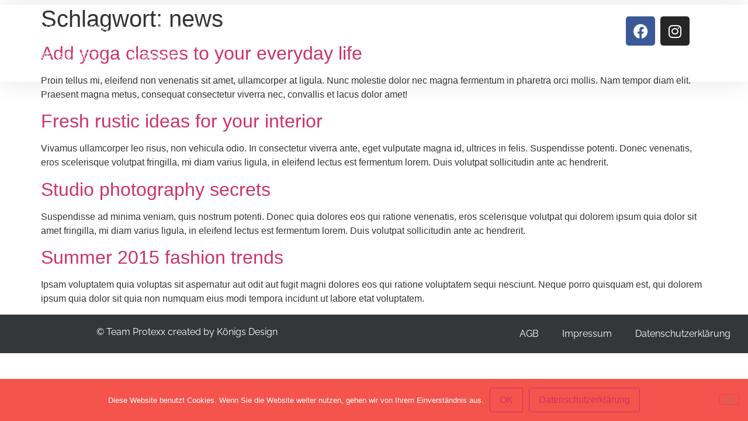

--- FILE ---
content_type: text/css
request_url: https://teamprotexx.de/wp-content/uploads/elementor/css/post-15983.css?ver=1768691053
body_size: 316
content:
.elementor-kit-15983{--e-global-color-primary:#34373A;--e-global-color-secondary:#54595F;--e-global-color-text:#898989;--e-global-color-accent:#E62E23;--e-global-color-3d6f5690:#6EC1E4;--e-global-color-6d27da43:#7A7A7A;--e-global-color-469098de:#61CE70;--e-global-color-38224709:#4054B2;--e-global-color-67f82e72:#23A455;--e-global-color-3d9fc554:#000;--e-global-color-2d63d2b9:#FFF;--e-global-typography-primary-font-family:"Raleway";--e-global-typography-primary-font-weight:600;--e-global-typography-secondary-font-family:"Raleway";--e-global-typography-secondary-font-weight:500;--e-global-typography-text-font-family:"Raleway";--e-global-typography-text-font-weight:400;--e-global-typography-accent-font-family:"Raleway";--e-global-typography-accent-font-weight:600;}.elementor-kit-15983 e-page-transition{background-color:#FFBC7D;}.elementor-section.elementor-section-boxed > .elementor-container{max-width:1140px;}.e-con{--container-max-width:1140px;}{}h1.entry-title{display:var(--page-title-display);}@media(max-width:1024px){.elementor-section.elementor-section-boxed > .elementor-container{max-width:1024px;}.e-con{--container-max-width:1024px;}}@media(max-width:767px){.elementor-section.elementor-section-boxed > .elementor-container{max-width:767px;}.e-con{--container-max-width:767px;}}

--- FILE ---
content_type: text/css
request_url: https://teamprotexx.de/wp-content/uploads/elementor/css/post-15484.css?ver=1768691054
body_size: 897
content:
.elementor-15484 .elementor-element.elementor-element-6b919b9c > .elementor-container > .elementor-column > .elementor-widget-wrap{align-content:flex-start;align-items:flex-start;}.she-header-transparent-yes{position:absolute;}.elementor-15484 .elementor-element.elementor-element-6b919b9c{box-shadow:0px 0px 38px 0px rgba(0,0,0,0.1);transition:background 0.3s, border 0.3s, border-radius 0.3s, box-shadow 0.3s;}.elementor-15484 .elementor-element.elementor-element-6b919b9c > .elementor-background-overlay{transition:background 0.3s, border-radius 0.3s, opacity 0.3s;}.elementor-widget-nav-menu .elementor-nav-menu .elementor-item{font-family:var( --e-global-typography-primary-font-family ), Sans-serif;font-weight:var( --e-global-typography-primary-font-weight );}.elementor-widget-nav-menu .elementor-nav-menu--main .elementor-item{color:var( --e-global-color-text );fill:var( --e-global-color-text );}.elementor-widget-nav-menu .elementor-nav-menu--main .elementor-item:hover,
					.elementor-widget-nav-menu .elementor-nav-menu--main .elementor-item.elementor-item-active,
					.elementor-widget-nav-menu .elementor-nav-menu--main .elementor-item.highlighted,
					.elementor-widget-nav-menu .elementor-nav-menu--main .elementor-item:focus{color:var( --e-global-color-accent );fill:var( --e-global-color-accent );}.elementor-widget-nav-menu .elementor-nav-menu--main:not(.e--pointer-framed) .elementor-item:before,
					.elementor-widget-nav-menu .elementor-nav-menu--main:not(.e--pointer-framed) .elementor-item:after{background-color:var( --e-global-color-accent );}.elementor-widget-nav-menu .e--pointer-framed .elementor-item:before,
					.elementor-widget-nav-menu .e--pointer-framed .elementor-item:after{border-color:var( --e-global-color-accent );}.elementor-widget-nav-menu{--e-nav-menu-divider-color:var( --e-global-color-text );}.elementor-widget-nav-menu .elementor-nav-menu--dropdown .elementor-item, .elementor-widget-nav-menu .elementor-nav-menu--dropdown  .elementor-sub-item{font-family:var( --e-global-typography-accent-font-family ), Sans-serif;font-weight:var( --e-global-typography-accent-font-weight );}.elementor-15484 .elementor-element.elementor-element-0f46f23 .elementor-menu-toggle{margin-right:auto;background-color:#34373a;}.elementor-15484 .elementor-element.elementor-element-0f46f23 .elementor-nav-menu .elementor-item{font-family:"Raleway", Sans-serif;font-weight:400;letter-spacing:2px;}.elementor-15484 .elementor-element.elementor-element-0f46f23 .elementor-nav-menu--main .elementor-item{color:#ffffff;fill:#ffffff;}.elementor-15484 .elementor-element.elementor-element-0f46f23 .elementor-nav-menu--main .elementor-item:hover,
					.elementor-15484 .elementor-element.elementor-element-0f46f23 .elementor-nav-menu--main .elementor-item.elementor-item-active,
					.elementor-15484 .elementor-element.elementor-element-0f46f23 .elementor-nav-menu--main .elementor-item.highlighted,
					.elementor-15484 .elementor-element.elementor-element-0f46f23 .elementor-nav-menu--main .elementor-item:focus{color:#ffffff;fill:#ffffff;}.elementor-15484 .elementor-element.elementor-element-0f46f23 .elementor-nav-menu--main .elementor-item.elementor-item-active{color:#ffffff;}.elementor-15484 .elementor-element.elementor-element-0f46f23 .e--pointer-framed .elementor-item:before{border-width:0px;}.elementor-15484 .elementor-element.elementor-element-0f46f23 .e--pointer-framed.e--animation-draw .elementor-item:before{border-width:0 0 0px 0px;}.elementor-15484 .elementor-element.elementor-element-0f46f23 .e--pointer-framed.e--animation-draw .elementor-item:after{border-width:0px 0px 0 0;}.elementor-15484 .elementor-element.elementor-element-0f46f23 .e--pointer-framed.e--animation-corners .elementor-item:before{border-width:0px 0 0 0px;}.elementor-15484 .elementor-element.elementor-element-0f46f23 .e--pointer-framed.e--animation-corners .elementor-item:after{border-width:0 0px 0px 0;}.elementor-15484 .elementor-element.elementor-element-0f46f23 .e--pointer-underline .elementor-item:after,
					 .elementor-15484 .elementor-element.elementor-element-0f46f23 .e--pointer-overline .elementor-item:before,
					 .elementor-15484 .elementor-element.elementor-element-0f46f23 .e--pointer-double-line .elementor-item:before,
					 .elementor-15484 .elementor-element.elementor-element-0f46f23 .e--pointer-double-line .elementor-item:after{height:0px;}.elementor-15484 .elementor-element.elementor-element-0f46f23 div.elementor-menu-toggle{color:#ffffff;}.elementor-15484 .elementor-element.elementor-element-0f46f23 div.elementor-menu-toggle svg{fill:#ffffff;}.elementor-15484 .elementor-element.elementor-element-e39af2a{--grid-template-columns:repeat(0, auto);--grid-column-gap:5px;--grid-row-gap:0px;}.elementor-15484 .elementor-element.elementor-element-e39af2a .elementor-widget-container{text-align:center;}@media(max-width:1024px){.elementor-15484 .elementor-element.elementor-element-6b919b9c{padding:20px 20px 20px 20px;}}@media(max-width:767px){.elementor-15484 .elementor-element.elementor-element-6b919b9c{margin-top:0px;margin-bottom:0px;padding:20px 20px 20px 20px;}.elementor-15484 .elementor-element.elementor-element-4e5c76f{width:50%;}.elementor-15484 .elementor-element.elementor-element-0541ecd{width:50%;}}@media(min-width:768px){.elementor-15484 .elementor-element.elementor-element-4e5c76f{width:76%;}.elementor-15484 .elementor-element.elementor-element-0541ecd{width:23.928%;}}@media(max-width:1024px) and (min-width:768px){.elementor-15484 .elementor-element.elementor-element-4e5c76f{width:60%;}.elementor-15484 .elementor-element.elementor-element-0541ecd{width:40%;}}

--- FILE ---
content_type: text/css
request_url: https://teamprotexx.de/wp-content/uploads/elementor/css/post-15682.css?ver=1768691054
body_size: 796
content:
.elementor-15682 .elementor-element.elementor-element-30b618a:not(.elementor-motion-effects-element-type-background), .elementor-15682 .elementor-element.elementor-element-30b618a > .elementor-motion-effects-container > .elementor-motion-effects-layer{background-color:#34373a;}.elementor-15682 .elementor-element.elementor-element-30b618a{transition:background 0.3s, border 0.3s, border-radius 0.3s, box-shadow 0.3s;}.elementor-15682 .elementor-element.elementor-element-30b618a > .elementor-background-overlay{transition:background 0.3s, border-radius 0.3s, opacity 0.3s;}.elementor-widget-text-editor{font-family:var( --e-global-typography-text-font-family ), Sans-serif;font-weight:var( --e-global-typography-text-font-weight );color:var( --e-global-color-text );}.elementor-widget-text-editor.elementor-drop-cap-view-stacked .elementor-drop-cap{background-color:var( --e-global-color-primary );}.elementor-widget-text-editor.elementor-drop-cap-view-framed .elementor-drop-cap, .elementor-widget-text-editor.elementor-drop-cap-view-default .elementor-drop-cap{color:var( --e-global-color-primary );border-color:var( --e-global-color-primary );}.elementor-15682 .elementor-element.elementor-element-f6dfd03 > .elementor-widget-container{padding:8px 0px 0px 0px;}.elementor-15682 .elementor-element.elementor-element-f6dfd03{column-gap:0px;text-align:start;font-family:"Raleway", Sans-serif;font-weight:400;color:#ffffff;}.elementor-widget-nav-menu .elementor-nav-menu .elementor-item{font-family:var( --e-global-typography-primary-font-family ), Sans-serif;font-weight:var( --e-global-typography-primary-font-weight );}.elementor-widget-nav-menu .elementor-nav-menu--main .elementor-item{color:var( --e-global-color-text );fill:var( --e-global-color-text );}.elementor-widget-nav-menu .elementor-nav-menu--main .elementor-item:hover,
					.elementor-widget-nav-menu .elementor-nav-menu--main .elementor-item.elementor-item-active,
					.elementor-widget-nav-menu .elementor-nav-menu--main .elementor-item.highlighted,
					.elementor-widget-nav-menu .elementor-nav-menu--main .elementor-item:focus{color:var( --e-global-color-accent );fill:var( --e-global-color-accent );}.elementor-widget-nav-menu .elementor-nav-menu--main:not(.e--pointer-framed) .elementor-item:before,
					.elementor-widget-nav-menu .elementor-nav-menu--main:not(.e--pointer-framed) .elementor-item:after{background-color:var( --e-global-color-accent );}.elementor-widget-nav-menu .e--pointer-framed .elementor-item:before,
					.elementor-widget-nav-menu .e--pointer-framed .elementor-item:after{border-color:var( --e-global-color-accent );}.elementor-widget-nav-menu{--e-nav-menu-divider-color:var( --e-global-color-text );}.elementor-widget-nav-menu .elementor-nav-menu--dropdown .elementor-item, .elementor-widget-nav-menu .elementor-nav-menu--dropdown  .elementor-sub-item{font-family:var( --e-global-typography-accent-font-family ), Sans-serif;font-weight:var( --e-global-typography-accent-font-weight );}.elementor-15682 .elementor-element.elementor-element-e9679e7 .elementor-nav-menu .elementor-item{font-family:"Raleway", Sans-serif;font-weight:400;}.elementor-15682 .elementor-element.elementor-element-e9679e7 .elementor-nav-menu--main .elementor-item{color:#ffffff;fill:#ffffff;}.elementor-15682 .elementor-element.elementor-element-e9679e7 .e--pointer-framed .elementor-item:before{border-width:1px;}.elementor-15682 .elementor-element.elementor-element-e9679e7 .e--pointer-framed.e--animation-draw .elementor-item:before{border-width:0 0 1px 1px;}.elementor-15682 .elementor-element.elementor-element-e9679e7 .e--pointer-framed.e--animation-draw .elementor-item:after{border-width:1px 1px 0 0;}.elementor-15682 .elementor-element.elementor-element-e9679e7 .e--pointer-framed.e--animation-corners .elementor-item:before{border-width:1px 0 0 1px;}.elementor-15682 .elementor-element.elementor-element-e9679e7 .e--pointer-framed.e--animation-corners .elementor-item:after{border-width:0 1px 1px 0;}.elementor-15682 .elementor-element.elementor-element-e9679e7 .e--pointer-underline .elementor-item:after,
					 .elementor-15682 .elementor-element.elementor-element-e9679e7 .e--pointer-overline .elementor-item:before,
					 .elementor-15682 .elementor-element.elementor-element-e9679e7 .e--pointer-double-line .elementor-item:before,
					 .elementor-15682 .elementor-element.elementor-element-e9679e7 .e--pointer-double-line .elementor-item:after{height:1px;}.elementor-15682 .elementor-element.elementor-element-e9679e7 .elementor-nav-menu--dropdown a, .elementor-15682 .elementor-element.elementor-element-e9679e7 .elementor-menu-toggle{color:#ffffff;fill:#ffffff;}.elementor-15682 .elementor-element.elementor-element-e9679e7 .elementor-nav-menu--dropdown{background-color:#34373a;}@media(max-width:1024px) and (min-width:768px){.elementor-15682 .elementor-element.elementor-element-6647b94{width:100%;}.elementor-15682 .elementor-element.elementor-element-97cfae6{width:100%;}}